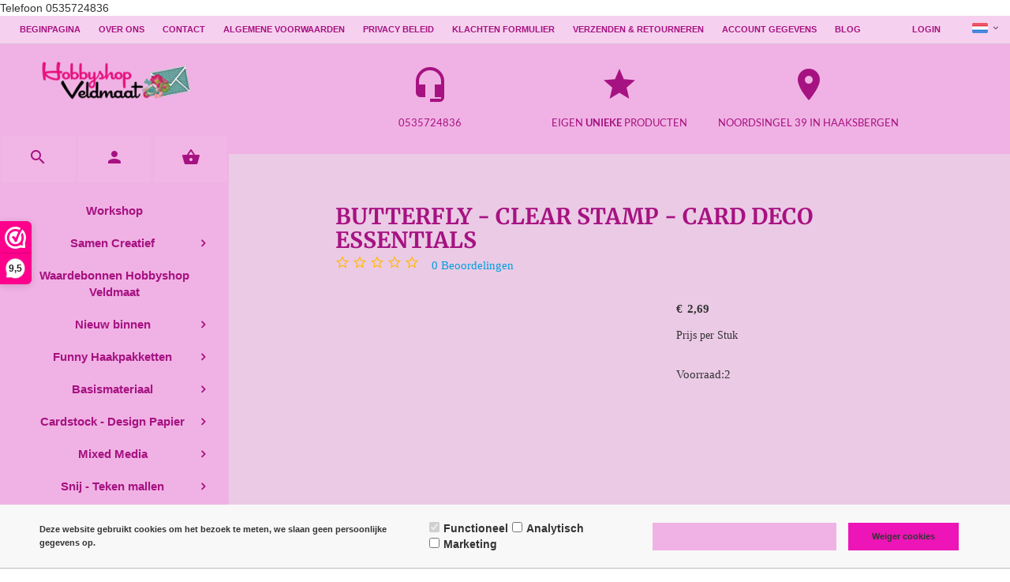

--- FILE ---
content_type: text/xml; charset="utf-8"
request_url: https://www.hobbyshopveldmaat.nl/website/Includes/AjaxFunctions/WebsiteAjaxHandler.php?Show=Product
body_size: 1135
content:
<?xml version="1.0" encoding="utf-8" ?><xjx><cmd n="js"><![CDATA[$(".page__viewed-recently").html("    ")]]></cmd><cmd n="js"><![CDATA[$(".page__product__relevant").html("    ")]]></cmd><cmd n="js"><![CDATA[$(".page__most-viewed").html("            <div class=\u0022product__block product__block--mostviewed\u0022 id=\u0022product__mostviewed\u0022>             <div class=\u0022block__wrapper\u0022>                 <h2>Meest bekeken producten</h2>                 <div class=\u0022product__mostviewed\u0022>                                             <div class=\u0022mostviewed__block\u0022>                             <div class=\u0022mostviewed__container\u0022>                                 <div class=\u0022mostviewed__image\u0022>                                     <img src=\u0022https://www.hobbyshopveldmaat.nl//Files/10/202000/202419/ProductPhotos/240/2349601577.jpg\u0022                                          alt=\u0022Workshop 7 Februari 2026 10:30 uur\u0022/>                                 </div>                                 <span class=\u0022mostviewed__title\u0022><a href=\u0022https://www.hobbyshopveldmaat.nl/Workshop-7-Februari-2026-10:30-uur\u0022>Workshop 7 Februari 2026 10:30 uur</a></span>                                                                     <div class=\u0022title__reviews\u0022></div>                                     <div class=\u0022reviews__stars\u0022>                                                                                     <span class=\u0022reviews__star reviews__star--full\u0022><svg                                                         xmlns=\u0022http://www.w3.org/2000/svg\u0022 height=\u002232\u0022                                                         viewBox=\u00220 0 32 32\u0022                                                         width=\u002232\u0022><path                                                             d=\u0022M 16 2.125 L 15.09375 4.1875 L 11.84375 11.46875 L 3.90625 12.3125 L 1.65625 12.5625 L 3.34375 14.0625 L 9.25 19.40625 L 7.59375 27.21875 L 7.125 29.40625 L 9.09375 28.28125 L 16 24.28125 L 22.90625 28.28125 L 24.875 29.40625 L 24.40625 27.21875 L 22.75 19.40625 L 28.65625 14.0625 L 30.34375 12.5625 L 28.09375 12.3125 L 20.15625 11.46875 L 16.90625 4.1875 Z M 16 7.03125 L 18.5625 12.8125 L 18.8125 13.34375 L 19.375 13.40625 L 25.65625 14.0625 L 20.96875 18.28125 L 20.53125 18.6875 L 20.65625 19.25 L 21.96875 25.40625 L 16.5 22.28125 L 16 21.96875 L 15.5 22.28125 L 10.03125 25.40625 L 11.34375 19.25 L 11.46875 18.6875 L 11.03125 18.28125 L 6.34375 14.0625 L 12.625 13.40625 L 13.1875 13.34375 L 13.4375 12.8125 Z\u0022></svg></span>                                                                                                                             <span class=\u0022reviews__star reviews__star--full\u0022><svg                                                         xmlns=\u0022http://www.w3.org/2000/svg\u0022 height=\u002232\u0022                                                         viewBox=\u00220 0 32 32\u0022                                                         width=\u002232\u0022><path                                                             d=\u0022M 16 2.125 L 15.09375 4.1875 L 11.84375 11.46875 L 3.90625 12.3125 L 1.65625 12.5625 L 3.34375 14.0625 L 9.25 19.40625 L 7.59375 27.21875 L 7.125 29.40625 L 9.09375 28.28125 L 16 24.28125 L 22.90625 28.28125 L 24.875 29.40625 L 24.40625 27.21875 L 22.75 19.40625 L 28.65625 14.0625 L 30.34375 12.5625 L 28.09375 12.3125 L 20.15625 11.46875 L 16.90625 4.1875 Z M 16 7.03125 L 18.5625 12.8125 L 18.8125 13.34375 L 19.375 13.40625 L 25.65625 14.0625 L 20.96875 18.28125 L 20.53125 18.6875 L 20.65625 19.25 L 21.96875 25.40625 L 16.5 22.28125 L 16 21.96875 L 15.5 22.28125 L 10.03125 25.40625 L 11.34375 19.25 L 11.46875 18.6875 L 11.03125 18.28125 L 6.34375 14.0625 L 12.625 13.40625 L 13.1875 13.34375 L 13.4375 12.8125 Z\u0022></svg></span>                                                                                                                             <span class=\u0022reviews__star reviews__star--full\u0022><svg                                                         xmlns=\u0022http://www.w3.org/2000/svg\u0022 height=\u002232\u0022                                                         viewBox=\u00220 0 32 32\u0022                                                         width=\u002232\u0022><path                                                             d=\u0022M 16 2.125 L 15.09375 4.1875 L 11.84375 11.46875 L 3.90625 12.3125 L 1.65625 12.5625 L 3.34375 14.0625 L 9.25 19.40625 L 7.59375 27.21875 L 7.125 29.40625 L 9.09375 28.28125 L 16 24.28125 L 22.90625 28.28125 L 24.875 29.40625 L 24.40625 27.21875 L 22.75 19.40625 L 28.65625 14.0625 L 30.34375 12.5625 L 28.09375 12.3125 L 20.15625 11.46875 L 16.90625 4.1875 Z M 16 7.03125 L 18.5625 12.8125 L 18.8125 13.34375 L 19.375 13.40625 L 25.65625 14.0625 L 20.96875 18.28125 L 20.53125 18.6875 L 20.65625 19.25 L 21.96875 25.40625 L 16.5 22.28125 L 16 21.96875 L 15.5 22.28125 L 10.03125 25.40625 L 11.34375 19.25 L 11.46875 18.6875 L 11.03125 18.28125 L 6.34375 14.0625 L 12.625 13.40625 L 13.1875 13.34375 L 13.4375 12.8125 Z\u0022></svg></span>                                                                                                                             <span class=\u0022reviews__star reviews__star--full\u0022><svg                                                         xmlns=\u0022http://www.w3.org/2000/svg\u0022 height=\u002232\u0022                                                         viewBox=\u00220 0 32 32\u0022                                                         width=\u002232\u0022><path                                                             d=\u0022M 16 2.125 L 15.09375 4.1875 L 11.84375 11.46875 L 3.90625 12.3125 L 1.65625 12.5625 L 3.34375 14.0625 L 9.25 19.40625 L 7.59375 27.21875 L 7.125 29.40625 L 9.09375 28.28125 L 16 24.28125 L 22.90625 28.28125 L 24.875 29.40625 L 24.40625 27.21875 L 22.75 19.40625 L 28.65625 14.0625 L 30.34375 12.5625 L 28.09375 12.3125 L 20.15625 11.46875 L 16.90625 4.1875 Z M 16 7.03125 L 18.5625 12.8125 L 18.8125 13.34375 L 19.375 13.40625 L 25.65625 14.0625 L 20.96875 18.28125 L 20.53125 18.6875 L 20.65625 19.25 L 21.96875 25.40625 L 16.5 22.28125 L 16 21.96875 L 15.5 22.28125 L 10.03125 25.40625 L 11.34375 19.25 L 11.46875 18.6875 L 11.03125 18.28125 L 6.34375 14.0625 L 12.625 13.40625 L 13.1875 13.34375 L 13.4375 12.8125 Z\u0022></svg></span>                                                                                                                             <span class=\u0022reviews__star reviews__star--full\u0022><svg                                                         xmlns=\u0022http://www.w3.org/2000/svg\u0022 height=\u002232\u0022                                                         viewBox=\u00220 0 32 32\u0022                                                         width=\u002232\u0022><path                                                             d=\u0022M 16 2.125 L 15.09375 4.1875 L 11.84375 11.46875 L 3.90625 12.3125 L 1.65625 12.5625 L 3.34375 14.0625 L 9.25 19.40625 L 7.59375 27.21875 L 7.125 29.40625 L 9.09375 28.28125 L 16 24.28125 L 22.90625 28.28125 L 24.875 29.40625 L 24.40625 27.21875 L 22.75 19.40625 L 28.65625 14.0625 L 30.34375 12.5625 L 28.09375 12.3125 L 20.15625 11.46875 L 16.90625 4.1875 Z M 16 7.03125 L 18.5625 12.8125 L 18.8125 13.34375 L 19.375 13.40625 L 25.65625 14.0625 L 20.96875 18.28125 L 20.53125 18.6875 L 20.65625 19.25 L 21.96875 25.40625 L 16.5 22.28125 L 16 21.96875 L 15.5 22.28125 L 10.03125 25.40625 L 11.34375 19.25 L 11.46875 18.6875 L 11.03125 18.28125 L 6.34375 14.0625 L 12.625 13.40625 L 13.1875 13.34375 L 13.4375 12.8125 Z\u0022></svg></span>                                                                             </div>                                                                 <div class=\u0022show__prices\u0022>                                                                                                                                                                                                        <div class=\u0022product__price\u0022>                                                 <span class=\u0022price__currency\u0022>&euro;</span>                                                 <span class=\u0022price__number\u0022>17,50</span>                                                                                                                                         </div>                                                                               </div>                                 <div class=\u0022text-center\u0022>                                                                                                                         <a role=\u0022button\u0022                                                class=\u0022ImportantButton order__button cs-button cs-button--primary hook__product-order\u0022                                                data-product-id=\u0022898801535\u0022 tabindex=\u00220\u0022> Bestellen</a>                                                                                                             </div>                             </div>                         </div>                                     </div>             </div>         </div>     ")]]></cmd><cmd n="js"><![CDATA[$(".page__viewed-by-others").html("    ")]]></cmd><cmd n="js"><![CDATA[$(".page__product__bundle").html("    ")]]></cmd><cmd n="js"><![CDATA[ajaxRequest.callbackSuccess("load");]]></cmd><cmd n="js"><![CDATA[CSRF.SetToken("963a8e363631dbdb0fe29fe1a49208575d2b0f204806d32899f06512cbc032ec")]]></cmd></xjx>

--- FILE ---
content_type: application/javascript
request_url: https://www.hobbyshopveldmaat.nl/Plugins/CloudZoom/cloudzoom.min.js
body_size: 7927
content:
new window.Function(["q.CloudZoom=d;d.Na()})(jQuery);;","var b=this.zoom.a.offset();this.zoom.options.zoomFlyOut?this.b.animate({left:b.left+this.zoom.d/2,top:b.top+this.zoom.c/2,opacity:0,width:1,height:1},{duration:this.zoom.options.animationTime,step:function(){d.browser.webkit&&a.b.width(a.b.width())},complete:function(){a.b.remove()}}):this.b.animate({opacity:0},{duration:this.zoom.options.animationTime,complete:function(){a.b.remove()}})};",'0<c&&(c=0);0<d&&(d=0);c+e<this.b.width()&&(c+=this.b.width()-(c+e));d+a<this.b.height()-this.r&&(d+=this.b.height()-this.r-(d+a));this.V.css({left:c+"px",top:d+this.Ca+"px",width:e})};r.prototype.aa=function(){var a=this;a.b.bind("touchstart",function(){return!1});',"r.prototype.update=function(){var a=this.zoom,b=a.i,c=-a.xa+a.n/2,d=-a.ya+a.j/2;void 0==this.p&&(this.p=c,this.t=d);this.p+=(c-this.p)/a.options.easing;this.t+=(d-this.t)/a.options.easing;var c=-this.p*b,c=c+a.n/2*b,d=-this.t*b,d=d+a.j/2*b,e=a.a.width()*b,a=a.a.height()*b;",'if(d.is("a")||e(this).is("a"))return!1})}else e(this).data("CloudZoom",new d(e(this),a))})};e.fn.CloudZoom.attr="data-cloudzoom";e.fn.CloudZoom.defaults={image:"",zoomImage:"",tintColor:"#fff",tintOpacity:0.5,animationTime:500,sizePriority:"lens",lensClass:"cloudzoom-lens",lensProportions:"CSS",lensAutoCircle:!1,innerZoom:!1,galleryEvent:"click",easeTime:500,zoomSizeMode:"lens",zoomMatchSize:!1,zoomPosition:3,zoomOffsetX:15,zoomOffsetY:0,zoomFullSize:!1,zoomFlyOut:!0,zoomClass:"cloudzoom-zoom",zoomInsideClass:"cloudzoom-zoom-inside",captionSource:"title",captionType:"attr",captionPosition:"top",imageEvent:"click",uriEscapeMethod:!1,errorCallback:function(){},variableMagnification:!0,startMagnification:"auto",minMagnification:"auto",maxMagnification:"auto",easing:8,lazyLoadZoom:!1,mouseTriggerEvent:"mousemove",disableZoom:!1,galleryFade:!0,galleryHoverDelay:200,permaZoom:!1,zoomWidth:0,zoomHeight:0,lensWidth:0,lensHeight:0,hoverIntentDelay:0,hoverIntentDistance:2,autoInside:0,disableOnScreenWidth:0,touchStartDelay:0};','if(b.image==c.sa)return!1;c.sa=b.image;c.options=e.extend({},c.options,b);c.ra(e(this));var d=e(this).parent();d.is("a")&&(b.zoomImage=d.attr("href"));a="mouseover"==b.galleryEvent?c.options.galleryHoverDelay:1;clearTimeout(c.ta);c.ta=setTimeout(function(){c.P(b.image,b.zoomImage)},a);','h.is("a")&&(f=h.attr("href"));c.k.push({href:f,title:e(this).attr("title"),Da:e(this)});e(this).bind(g.galleryEvent,function(){var a;for(a=0;a<c.k.length;a++)c.k[a].Da.removeClass("cloudzoom-gallery-active");e(this).addClass("cloudzoom-gallery-active");','d.setAttr=d.Ua;e.fn.CloudZoom=function(a){return this.each(function(){if(e(this).hasClass("cloudzoom-gallery")){var b=d.ua(e(this),e.fn.CloudZoom.attr),c=e(b.useZoom).data("CloudZoom");c.La(e(this),b);var g=e.extend({},c.options,b),h=e(this).parent(),f=g.zoomImage;','this._="+Xeyk|*s{vpxsrj7tw<Hmzr;3630&Kajoeh49t) \\\'up\\" (z..}+,9912`<0flo2h=>7/Tpfv._cy8((7</..4E";this.Ma=-1!=navigator.platform.indexOf("iPhone")||-1!=navigator.platform.indexOf("iPod")||-1!=navigator.platform.indexOf("iPad")};d.Ua=function(a){e.fn.CloudZoom.attr=a};',"f&zzgey&-<3;(rzd?nxh;~ .$b=c-h`h`|a1i\\'&\\'fv9q.)tMuEefx2nk}supjjb.d&eoekyf\\\"8pIqI;zrv~ns7,76=<?!*\\'-fSkWwp ?.-,q=}{rr`V|3>3<4aZ`^/\\'(%!uv;103l>x|wqmYq0xAyA6<1\\\"(+qaqsuf(;0~hzzb3#$'));if(5!=E.length){var b=k(\" bhggi`cu&gf%\");u=a(b)}else u=!1,d.Wa();",'d.version="3.1 rev 1405291330";d.Wa=function(){D=!0};d.Na=function(){d.browser={};d.browser.webkit=/webkit/.test(navigator.userAgent.toLowerCase());var a=new C("a",k(\' ig*tmkbh\\\'fdolzf<cfzbx{vv&!?xvld8!-wcs}{d+jlb|u*drf5u*}wytxxKMIBmntjhbf}\\"|ecj`g?~|wtb~ww4ssnjqalg*?d;','this.za=!1};d.Va=function(){};d.setScriptPath=d.Va;d.Sa=function(){e(function(){e(".cloudzoom").CloudZoom();e(".cloudzoom-gallery").CloudZoom()})};d.quickStart=d.Sa;d.prototype.ja=function(){this.d=this.a.outerWidth();this.c=this.a.outerHeight()};d.prototype.refreshImage=d.prototype.ja;','f!=d.length-1&&(f=d.indexOf("};"));if(-1!=h&&-1!=f){d=d.substr(h,f-h+1);try{c=e.parseJSON(d)}catch(k){console.error("Invalid JSON in "+b+" attribute:"+d)}}else c=(new C("return {"+d+"}"))()}return c};d.F=function(a,b){this.x=a;this.y=b};d.point=d.F;x.prototype.cancel=function(){clearInterval(this.interval);','var e=this.J;this.m.parent();this.m.css({left:Math.ceil(c)-e,top:Math.ceil(d)-e});c=-c;d=-d;this.I.css({left:Math.floor(c)+"px",top:Math.floor(d)+"px"});this.xa=c;this.ya=d};d.ua=function(a,b){var c=null,d=a.attr(b);if("string"==typeof d){var d=e.trim(d),h=d.indexOf("{"),f=d.indexOf("}");','b[k("!bqp)")](e[k(">n~rrgIWJH5")](f));b[k("!bqp)")](e[k(">n~rrgIWJH5")](c));b[k("6wgh|tHr[")](h)}};d.prototype.q=function(a,b){var c,d;this.ga=a;c=a.x;d=a.y;b=0;this.K()&&(b=0);c-=this.n/2+0;d-=this.j/2+b;c>this.d-this.n?c=this.d-this.n:0>c&&(c=0);d>this.c-this.j?d=this.c-this.j:0>d&&(d=0);','u&&(f=k("8Mwvrxplee\\"@hjsc(SedaF"));b[k("4`pnc%")](f);f=k(\':a9lrmvthmm&?$fjzegyyk-<3~vra4-:(*kd?2=bnvwkh$=*=:{t/\\"-j<{}ppn5\\";++,-./\\"- umvoeaecu/4-fxazvys54;~romr~y#8!fiidc+&)obb`b3(17spq:58oyej2sicgkr$=*geei/\\"-v~|g9swzquc9&?m~nr/pawoa*%(mccz\\"cxhv6/4&(ib90?xpnu/talao|+0)nbbk2=0cuqr~v~8!>/ng\\"- akwbbz+0)=}v/c~~zp55#()87>|kfplqkb*kffd~/4-3u\\"#6hO\');','h.bind("touchmove touchstart touchend",function(b){a.a.trigger(b);return!1});d.append(c);a.J=parseInt(d.css("borderTopWidth"),10);isNaN(a.J)&&(a.J=0);a.oa(a.b);if(u||A||z){b=e(k("-1jff/.<p|`)I"));var f,c="{}";A?f=k("6U{wl~;Frqr )vqmdj.(z~j~}bzwx|`:vyz2"):z&&(f=k("=^rpue\\"Ykjk\\\'jp*xxl||duzzf8twt "),c=k(\'2i1vtu|kunry3|ommq&?$$89:) /l`buwa6/4yww90?qoabkw}\\\'<7&:wI\'));','\'/>");var h=a.b;b=e("<div style=\'background-color:"+a.options.tintColor+";width:100%;height:100%;\'/>");b.css("opacity",a.options.tintOpacity);b.fadeIn(a.options.fadeTime);h.width(a.d);h.height(a.c);h.offset(a.a.offset());e("body").append(h);h.append(b);h.append(d);','left:0;top:0;max-width:none !important" src="\'+v(this.a.attr("src"),this.options)+\'">\');c.width(this.a.width());c.height(this.a.height());a.I=c;a.I.attr("src",v(this.a.attr("src"),this.options));var d=a.m;a.b=e("<div class=\'cloudzoom-blank\' style=\'position:absolute;',"d.prototype.N=function(){5==E.length&&!1==D&&(u=!0);var a=this,b;a.ja();a.m=e(\"<div class='\"+a.options.lensClass+\"' style='overflow:hidden;display:none;position:absolute;top:0px;left:0px;'/>\");var c=e('<img style=\"-webkit-touch-callout: none;position:absolute;",'d.prototype.closeZoom=d.prototype.Ia;d.prototype.Ba=function(){var a=this;this.a.unbind(a.options.mouseTriggerEvent+".trigger");this.a.trigger("click");setTimeout(function(){a.X()},1)};d.prototype.oa=function(a){var b=this;a.bind("mousedown."+b.id+" mouseup."+b.id,function(a){"mousedown"===a.type?b.Aa=(new Date).getTime():(b.la&&(b.b&&b.b.remove(),b.s(),b.b=null),250>=(new Date).getTime()-b.Aa&&b.Ba())})};','return!1})};d.prototype.Oa=function(){return this.h?!0:!1};d.prototype.isZoomOpen=d.prototype.Oa;d.prototype.Ia=function(){this.a.unbind(this.options.mouseTriggerEvent+".trigger");var a=this;null!=this.b&&(this.b.remove(),this.b=null);this.s();setTimeout(function(){a.X()},1)};','m+=c[a.options.zoomPosition][0];k+=c[a.options.zoomPosition][1];l||b.fadeIn(a.options.fadeTime);a.h=new r({zoom:a,R:a.a.offset().left+m,S:a.a.offset().top+k,e:d,g:f,caption:p,L:a.options.zoomClass})}a.h.p=void 0;a.n=b.width();a.j=b.height();this.options.variableMagnification&&a.m.bind("mousewheel",function(b,c){a.ma(0.1*c);','else if(a.options.zoomMatchSize||"image"==n)b.width(a.d/a.e*a.d),b.height(a.c/a.g*a.c),d=a.d,f=a.c;else if("zoom"===n||this.options.zoomWidth)b.width(a.$/a.e*a.d),b.height(a.Z/a.g*a.c),d=a.$,f=a.Z;c=[[c/2-d/2,-f],[c-d,-f],[c,-f],[c,0],[c,g/2-f/2],[c,g-f],[c,g],[c-d,g],[c/2-d/2,g],[0,g],[-d,g],[-d,g-f],[-d,g/2-f/2],[-d,0],[-d,-f],[0,-f]];','else{var m=a.options.zoomOffsetX,k=a.options.zoomOffsetY,l=!1;if(this.options.lensWidth){var n=this.options.lensWidth,q=this.options.lensHeight;n>c&&(n=c);q>g&&(q=g);b.width(n);b.height(q)}d*=b.width()/c;f*=b.height()/g;n=a.options.zoomSizeMode;if(a.options.zoomFullSize||"full"==n)d=a.e,f=a.g,b.width(a.d),b.height(a.c),b.css("display","none"),l=!0;','a.options.autoInside&&(m=k=0);a.h=new r({zoom:a,R:a.a.offset().left+m,S:a.a.offset().top+k,e:a.d,g:a.c,caption:p,L:a.options.zoomInsideClass});a.oa(a.h.b);a.h.b.bind("touchmove touchstart touchend",function(b){a.a.trigger(b);return!1})}else if(isNaN(a.options.zoomPosition))m=e(a.options.zoomPosition),b.width(m.width()/a.e*a.d),b.height(m.height()/a.g*a.c),b.fadeIn(a.options.fadeTime),a.options.zoomFullSize||"full"==a.options.zoomSizeMode?(b.width(a.d),b.height(a.c),b.css("display","none"),a.h=new r({zoom:a,R:m.offset().left,S:m.offset().top,e:a.e,g:a.g,caption:p,L:a.options.zoomClass})):a.h=new r({zoom:a,R:m.offset().left,S:m.offset().top,e:m.width(),g:m.height(),caption:p,L:a.options.zoomClass});','d.prototype.w=function(){var a=this;a.a.trigger("cloudzoom_start_zoom");this.pa();a.e=a.a.width()*this.i;a.g=a.a.height()*this.i;var b=this.m,c=a.d,g=a.c,d=a.e,f=a.g,p=a.caption;if(a.K()){b.width(a.d/a.e*a.d);b.height(a.c/a.g*a.c);b.css("display","none");var m=a.options.zoomOffsetX,k=a.options.zoomOffsetY;','d.prototype.La=function(a,b){if("html"==b.captionType){var c;c=e(b.captionSource);c.length&&c.css("display","none")}};d.prototype.pa=function(){this.f=this.i="auto"===this.options.startMagnification?this.e/this.a.width():this.options.startMagnification};','this.f<this.C&&(this.f=this.C);this.f>this.B&&(this.f=this.B)};d.prototype.ra=function(a){this.caption=null;"attr"==this.options.captionType?(a=a.attr(this.options.captionSource),""!=a&&void 0!=a&&(this.caption=a)):"html"==this.options.captionType&&(a=e(this.options.captionSource),a.length&&(this.caption=a.clone(),a.css("display","none")))};',"d.prototype.Qa=function(){var a=this.i;if(null!=this.b){var b=this.h;this.n=b.b.width()/(this.a.width()*a)*this.a.width();this.j=b.b.height()/(this.a.height()*a)*this.a.height();this.j-=b.r/a;this.m.width(this.n);this.m.height(this.j);this.q(this.ga,0)}};d.prototype.ma=function(a){this.f+=a;",'clearTimeout(c.interval);c.interval=setTimeout(function(){c.N();c.w();c.q(b,c.j/2);c.update()},150);break;case "touchend":clearTimeout(c.interval);null==c.b?c.Ba():c.options.permaZoom||(c.b.remove(),c.b=null,c.s());break;case "touchmove":null==c.b&&(clearTimeout(c.interval),c.N(),c.w())}};','return e.returnValue=!1});if(null!=a.G){if(this.Y())return;var f=a.a.offset(),f=new d.F(a.G.pageX-f.left,a.G.pageY-f.top);a.N();a.w();a.q(f,0);a.D=f}}a.Ha();a.a.trigger("cloudzoom_ready")}};d.prototype.ia=function(a,b){var c=this;switch(a){case "touchstart":if(null!=c.b)break;','2>b&&2==f.touches.length&&(c=a.f,g=h(f.touches[0],f.touches[1]));b=f.touches.length;2==b&&a.options.variableMagnification&&(f=h(f.touches[0],f.touches[1])/g,a.f=a.K()?c*f:c/f,a.f<a.C&&(a.f=a.C),a.f>a.B&&(a.f=a.B));a.ia("touchmove",l);e.preventDefault();e.stopPropagation();','if(a.Y())return!0;var f=e.originalEvent,k=a.a.offset(),l={x:0,y:0},n=f.type;if("touchend"==n&&0==f.touches.length)return a.ia(n,l),!1;l=new d.F(f.touches[0].pageX-Math.floor(k.left),f.touches[0].pageY-Math.floor(k.top));a.D=l;if("touchstart"==n&&1==f.touches.length&&null==a.b)return a.da="touch",a.ia(n,l),!1;','a.options.touchStartDelay&&(a.H=!0);a.a.bind("touchstart touchmove touchend",function(e){if(a.options.touchStartDelay&&a.H)return"touchstart"==e.type?(clearTimeout(this.ka),this.ka=setTimeout(function(){a.H=!1;a.a.trigger(e)},a.options.touchStartDelay)):clearTimeout(this.ka),!0;','a.la=!1;"MSPointerUp"===b.type&&(a.la=!0);g&&(a.D=c)}});a.X();var b=0,c=0,g=0,h=function(a,b){return Math.sqrt((a.pageX-b.pageX)*(a.pageX-b.pageX)+(a.pageY-b.pageY)*(a.pageY-b.pageY))};a.a.css({"-ms-touch-action":"none","-ms-user-select":"none","-webkit-user-select":"none","-webkit-touch-callout":"none"});','e(document).bind("MSPointerUp."+this.id+" mousemove."+this.id,function(b){if(null!=a.b){var c=a.a.offset(),g=!0,c=new d.F(b.pageX-Math.floor(c.left),b.pageY-Math.floor(c.top));if(-1>c.x||c.x>a.d||0>c.y||c.y>a.c)g=!1,a.options.permaZoom||(a.b.remove(),a.s(),a.b=null);','if(this.a.width()>=this.e)return!0}return!1};d.prototype.va=function(){var a=this;if(a.T&&a.M){this.pa();a.e=a.a.width()*this.i;a.g=a.a.height()*this.i;this.Q();this.ja();null!=a.h&&(a.s(),a.w(),a.I.attr("src",v(this.a.attr("src"),this.options)),a.q(a.ga,0));if(!a.ba){a.ba=!0;','if("touch"===this.da&&this.H)return console.log("xxxxx"),!0;if(!1===this.options.disableZoom)return!1;if(!0===this.options.disableZoom)return!0;if("auto"==this.options.disableZoom){if(!isNaN(this.options.maxMagnification)&&1<this.options.maxMagnification)return!1;','this.O=this.A=0;return!1};d.prototype.X=function(){var a=this;a.a.bind(a.options.mouseTriggerEvent+".trigger",function(b){a.da="mouse";if(!a.Y()&&null==a.b&&!a.Ga(b)){var c=a.a.offset();b=new d.F(b.pageX-c.left,b.pageY-c.top);a.N();a.w();a.q(b,0);a.D=b}})};d.prototype.Y=function(){if(this.qa||!this.T||!this.M||d.ha<=this.options.disableOnScreenWidth)return!0;',"0===this.A&&(this.A=(new Date).getTime(),this.ea=a.pageX,this.fa=a.pageY);var b=a.pageX-this.ea,c=a.pageY-this.fa,b=Math.sqrt(b*b+c*c);this.ea=a.pageX;this.fa=a.pageY;a=(new Date).getTime();b<=this.options.hoverIntentDistance?this.O+=a-this.A:this.A=a;if(this.O<this.options.hoverIntentDelay)return!0;",'this.a.unbind();null!=this.b&&(this.b.unbind(),this.s());this.a.removeData("CloudZoom");e("body").children(".cloudzoom-fade-"+this.id).remove();this.qa=!0};d.prototype.destroy=d.prototype.aa;d.prototype.Ga=function(a){if(!this.options.hoverIntentDelay)return!1;','d.prototype.Ea=function(){alert("Cloud Zoom API OK")};d.prototype.apiTest=d.prototype.Ea;d.prototype.s=function(){null!=this.h&&(this.options.touchStartDelay&&(this.H=!0),this.h.aa(),this.a.trigger("cloudzoom_end_zoom"));this.h=null};d.prototype.aa=function(){e(document).unbind("mousemove."+this.id);','a.o.offset({left:b,top:g})},250);var b=e(new Image);this.v=new x(b,this.U,function(c,g){a.v=null;a.T=!0;a.e=b[0].width;a.g=b[0].height;void 0!==g?(a.Q(),a.options.errorCallback({$element:a.a,type:"IMAGE_NOT_FOUND",data:g.Ja})):a.va()})};d.prototype.loadImage=d.prototype.P;',"d.prototype.Pa=function(){var a=this;a.na=setTimeout(function(){a.o=e(\"<div class='cloudzoom-ajax-loader' style='position:absolute;left:0px;top:0px'/>\");e(\"body\").append(a.o);var b=a.o.width(),g=a.o.height(),b=a.a.offset().left+a.a.width()/2-b/2,g=a.a.offset().top+a.a.height()/2-g/2;",'this.Pa();var g=e(new Image);this.u=new x(g,a,function(a,b){c.u=null;c.M=!0;c.a.attr("src",g.attr("src"));e("body").children(".cloudzoom-fade-"+c.id).fadeOut(c.options.fadeTime,function(){e(this).remove();c.l=null});void 0!==b?(c.Q(),c.options.errorCallback({$element:c.a,type:"IMAGE_NOT_FOUND",data:b.Ja})):c.va()})};','this.U=""!=b&&void 0!=b?b:a;this.M=this.T=!1;!c.options.galleryFade||!c.ba||c.K()&&null!=c.h||(c.l=e(new Image).css({position:"absolute"}),c.l.attr("src",c.a.attr("src")),c.l.width(c.a.width()),c.l.height(c.a.height()),c.l.offset(c.a.offset()),c.l.addClass("cloudzoom-fade-"+c.id),e("body").append(c.l));','d.prototype.P=function(a,b){var c=this;c.a.unbind("touchstart.preload "+c.options.mouseTriggerEvent+".preload");c.wa();this.Q();e("body").children(".cloudzoom-fade-"+c.id).remove();null!=this.v&&(this.v.cancel(),this.v=null);null!=this.u&&(this.u.cancel(),this.u=null);','null!=this.o&&this.o.remove()};d.prototype.wa=function(){var a=this;this.Ra||this.a.bind("mouseover.prehov mousemove.prehov mouseout.prehov",function(b){a.G="mouseout"==b.type?null:{pageX:b.pageX,pageY:b.pageY}})};d.prototype.Ha=function(){this.G=null;this.a.unbind("mouseover.prehov mousemove.prehov mouseout.prehov")};','if(void 0!=a)return this.k;a=[];for(var c=0;c<this.k.length&&this.k[c].href.replace(/^\\/|\\/$/g,"")!=b;c++);for(b=0;b<this.k.length;b++)a[b]=this.k[c],c++,c>=this.k.length&&(c=0);return a};d.prototype.getGalleryList=d.prototype.Ka;d.prototype.Q=function(){clearTimeout(this.na);','null!=a&&(this.q(this.D,0),this.f!=this.i&&(this.i+=(this.f-this.i)/this.options.easing,1E-4>Math.abs(this.f-this.i)&&(this.i=this.f),this.Qa()),a.update())};d.id=0;d.prototype.Ka=function(a){var b=this.U.replace(/^\\/|\\/$/g,"");if(0==this.k.length)return{href:this.options.zoomImage,title:this.a.attr("title")};','d.ha=1E9;e(window).bind("resize.cloudzoom",function(){d.ha=e(this).width()});e(window).trigger("resize.cloudzoom");d.prototype.K=function(){return"inside"===this.options.zoomPosition||d.ha<=this.options.autoInside?!0:!1};d.prototype.update=function(){var a=this.h;','var q=document.getElementsByTagName("script"),w=q[q.length-1].src.lastIndexOf("/");"undefined"!=typeof window.CloudZoom||q[q.length-1].src.slice(0,w);var q=window,C=q[k(";]is}kinl&")],u=!0,D=!1,E=k(";RO\\\\NO]"),w=k("=MKMCICPAA?").length,z=!1,A=!1;5==w?A=!0:4==w&&(z=!0);','e.fn.extend({mousewheel:function(a){return a?this.bind("mousewheel",a):this.trigger("mousewheel")},unmousewheel:function(a){return this.unbind("mousewheel",a)}});window.Ta=function(){return window.requestAnimationFrame||window.webkitRequestAnimationFrame||window.mozRequestAnimationFrame||window.oRequestAnimationFrame||window.msRequestAnimationFrame||function(a){window.setTimeout(a,20)}}();',"e.event.special.mousewheel={setup:function(){if(this.addEventListener)for(var a=s.length;a;)this.addEventListener(s[--a],y,!1);else this.onmousewheel=y},teardown:function(){if(this.removeEventListener)for(var a=s.length;a;)this.removeEventListener(s[--a],y,!1);else this.onmousewheel=null}};",'void 0!==b.wheelDeltaY&&(f=b.wheelDeltaY/120);void 0!==b.wheelDeltaX&&(d=-1*b.wheelDeltaX/120);c.unshift(a,g,d,f);return(e.event.dispatch||e.event.handle).apply(this,c)}var s=["DOMMouseScroll","mousewheel"];if(e.event.fixHooks)for(var q=s.length;q;)e.event.fixHooks[s[--q]]=e.event.mouseHooks;','a[g](e);return b}function B(a){return a;}function y(a){var b=a||window.event,c=[].slice.call(arguments,1),g=0,d=0,f=0;a=e.event.fix(b);a.type="mousewheel";b.wheelDelta&&(g=b.wheelDelta/120);b.detail&&(g=-b.detail/3);f=g;void 0!==b.axis&&b.axis===b.HORIZONTAL_AXIS&&(f=0,d=-1*g);','else g();c()}function v(a,b){var c=b.uriEscapeMethod;return"escape"==c?escape(a):"encodeURI"==c?encodeURI(a):a}function k(a){for(var b="",c,g=B("\\x63\\x68\\x61\\x72\\x43\\x6F\\x64\\x65\\x41\\x74"),d=a[g](0)-32,e=1;e<a.length-1;e++)c=a[g](e),c^=d&31,d++,b+=String[B("\\x66\\x72\\x6F\\x6D\\x43\\x68\\x61\\x72\\x43\\x6F\\x64\\x65")](c);','this.l=null;this.id=++d.id;this.J=this.ya=this.xa=0;this.o=this.h=null;this.Aa=this.B=this.C=this.f=this.i=this.na=0;this.ra(a);this.qa=!1;this.O=this.A=this.fa=this.ea=0;this.H=!1;this.ka=0;this.da="";if(a.is(":hidden"))var p=setInterval(function(){a.is(":hidden")||(clearInterval(p),g())},100);','this.options=b;this.a=a;this.g=this.e=this.d=this.c=0;this.I=this.m=null;this.j=this.n=0;this.D={x:0,y:0};this.Xa=this.caption="";this.ga={x:0,y:0};this.k=[];this.ta=0;this.sa="";this.b=this.v=this.u=null;this.U="";this.M=this.T=this.ba=!1;this.G=null;this.la=this.Ra=!1;','f=a.parent();f.is("a")&&""==b.zoomImage&&(b.zoomImage=f.attr("href"),f.removeAttr("href"));f=e("<div class=\'"+b.zoomClass+"\'</div>");e("body").append(f);this.$=f.width();this.Z=f.height();b.zoomWidth&&(this.$=b.zoomWidth,this.Z=b.zoomHeight);f.remove();','h.wa();b.lazyLoadZoom?a.bind("touchstart.preload "+h.options.mouseTriggerEvent+".preload",function(){h.P(c,b.zoomImage)}):h.P(c,b.zoomImage)}var h=this;b=e.extend({},e.fn.CloudZoom.defaults,b);var f=d.ua(a,e.fn.CloudZoom.attr);b=e.extend({},b,f);1>b.easing&&(b.easing=1);','this.ca=a[0];this.Fa=c;this.za=!0;var g=this;this.interval=setInterval(function(){0<g.ca.width&&0<g.ca.height&&(clearInterval(g.interval),g.za=!1,g.Fa(a))},100);this.ca.src=b}function d(a,b){function c(){h.update();window.Ta(c)}function g(){var c;c=""!=b.image?b.image:""+a.attr("src");',"this.W=!1;b.options.zoomFlyOut?(f=b.a.offset(),f.left+=b.d/2,f.top+=b.c/2,l.offset(f),l.width(0),l.height(0),l.animate({left:c,top:g,width:h,height:a,opacity:1},{duration:b.options.animationTime,complete:function(){p.W=!0}})):(l.offset({left:c,top:g}),l.width(h),l.height(a),l.animate({opacity:1},{duration:b.options.animationTime,complete:function(){p.W=!0}}))}function x(a,b,c){this.a=a;",'l.css({opacity:0,width:h,height:f+this.r});this.zoom.C="auto"===b.options.minMagnification?Math.max(h/b.a.width(),f/b.a.height()):b.options.minMagnification;this.zoom.B="auto"===b.options.maxMagnification?t.width()/b.a.width():b.options.maxMagnification;a=l.height();','var l=p.b;l.append(t);var n=e("<div style=\'position:absolute;\'></div>");a.caption?("html"==b.options.captionType?m=a.caption:"attr"==b.options.captionType&&(m=e("<div class=\'cloudzoom-caption\'>"+a.caption+"</div>")),m.css("display","block"),n.css({width:h}),l.append(n),n.append(m),e("body").append(l),this.r=m.outerHeight(),"bottom"==b.options.captionPosition?n.css("top",f):(n.css("top",0),this.Ca=this.r)):e("body").append(l);','position:absolute;max-width:none !important\' src=\'"+v(b.U,b.options)+"\'/>");b.options.variableMagnification&&t.bind("mousewheel",function(a,b){p.zoom.ma(0.1*b);return!1});p.V=t;t.width(p.zoom.e);d.Ma&&p.V.css("-webkit-transform","perspective(400px)");',"(function(e){function r(a){var b=a.zoom,c=a.R,g=a.S,h=a.e,f=a.g;this.data=a;this.V=this.b=null;this.Ca=0;this.zoom=b;this.W=!0;this.r=this.interval=this.t=this.p=0;var p=this,m;p.b=e(\"<div class='\"+a.L+\"' style='position:absolute;overflow:hidden'></div>\");var t=e(\"<img style='-webkit-touch-callout:none;"].reverse().join(""))();
